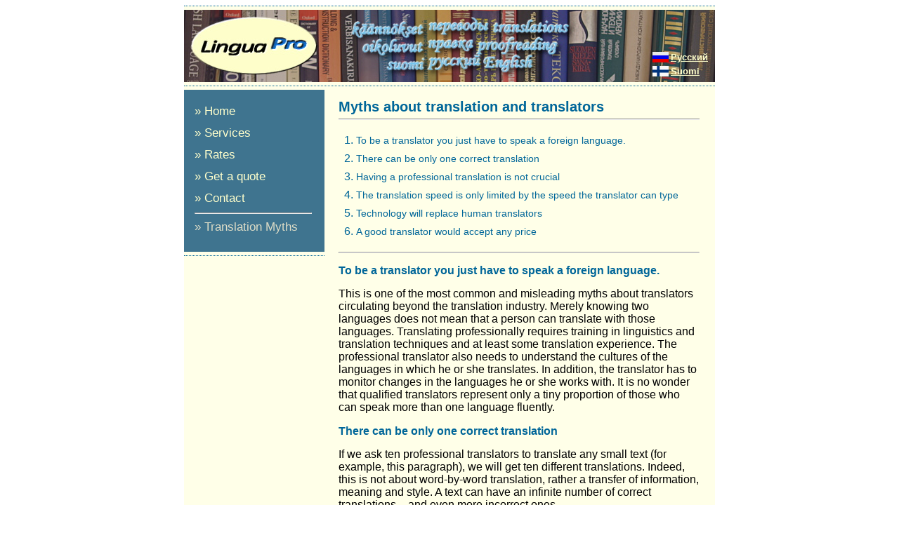

--- FILE ---
content_type: text/html
request_url: http://linguapro.fi/en/myths.html
body_size: 6363
content:
<!DOCTYPE HTML PUBLIC "-//W3C//DTD HTML 4.01//EN" "http://www.w3.org/TR/html4/strict.dtd">
<html>
  <head>
    <title>Lingua Pro Translation Agency - Translation Myths</title>
	<meta http-equiv="Content-Type" content="text/html; charset=utf-8" />
	<link rel="stylesheet" type="text/css" media="screen" href="../lingua_pro.css" />
	<!--[if lte IE 7]>
	  <link rel="stylesheet" type="text/css" media="screen" href="../ie.css" />
	<![endif]-->
  </head>
  
	<body>
  <div class="pageContainer">
		<div class="pageContent">
			<div class="pageHead">
				<div class="languageBox">
					<span>
						<a href="../ru/mify.html"><img src="../img/flag_ru.gif" /></a><a class="languageLink" href="../ru/mify.html">Русский</a>
					</span>
					<br clear="all" />
					<span>
						<a href="../myytit.html"><img src="../img/flag_fi.gif" /></a><a class="languageLink" href="../myytit.html">Suomi</a>
					</span>
				</div>
			</div>
			<div class="pageBody">
				<div class="leftNavi">
					<ul>
						<li><a href="home.html" class="thisPage">&raquo; Home</a></li>
						<li><a href="services.html">&raquo; Services</a></li>
						<li><a href="rates.html">&raquo; Rates</a></li>
						<li><a href="quotation.html">&raquo; Get a quote</a></li>
						<li><a href="contactinfo.html">&raquo; Contact</a></li>
            <hr />
						<li>&raquo; Translation Myths</li>
						
					</ul>
				</div>
				<div class="leftNaviBottom"></div>
				<div class="contentBox">
					<div class="textContent">
						<a name="top"></a>
						<h1>Myths about translation and translators</h1>
				<ol>
					<li><a href="#myth1">To be a translator you just have to speak a foreign language.</a></li>
					<li><a href="#myth3">There can be only one correct translation</a></li>
					<li><a href="#myth4">Having a professional translation is not crucial</a></li>
					<li><a href="#myth5">The translation speed is only limited by the speed the translator can type</a></li>
					<li><a href="#myth6">Technology will replace human translators</a></li>
					<li><a href="#myth7">A good translator would accept any price</a></li>
				</ol>
				<hr />
					<a name="myth1"></a>
					<h3>To be a translator you just have to speak a foreign language.</h3>
						<p>This is one of the most common and misleading myths about translators circulating beyond the translation industry. Merely knowing two languages does not mean that a person can translate with those languages. Translating professionally requires training in linguistics and translation techniques and at least some translation experience. The professional translator also needs to understand the cultures of the languages in which he or she translates. In addition, the translator has to monitor changes in the languages he or she works with. It is no wonder that qualified translators represent only a tiny proportion of those who can speak more than one language fluently.
						</p>
					    <a name="myth3" ></a>
<h3>There can be only one correct translation</h3>
						<p>If we ask ten professional translators to translate any small text (for example, this paragraph), we will get ten different translations. Indeed, this is not about word-by-word translation, rather a transfer of information, meaning and style. A text can have an infinite number of correct translations – and even more incorrect ones… <br>
						</p>
					<a class="up" href="#top">Back to the top</a>
					<br clear="all">
					<a name="myth4" ></a>
					<h3>Having a professional translation is not crucial</h3>
						<p>It may be true that in certain cases you can do without a professional translation, but when it comes to the business or image of your company you should use a professional translator. This will help you avoid potential mistakes, misunderstandings and improve communication as a whole. But just as importantly, it will show your clients and partners that you treat them seriously and with respect. You can ask a friend to cut your hair since they know how to use scissors, but…
						</p>
					<h3>The translation speed is only limited by the speed the translator can type</h3>
					<a name="myth5" ></a>
						<p>In reality, however, translation is a much more complex and labour-intensive process than it might appear at first glance. One experienced professional normally produces between 3 and 6 pages of new text in an eight hour day – and this does not include proofreading by another colleague. The translator does not mechanically translate each word by dictionary, rather he or she recreates a text in another language while preserving the information, style and purpose of the original. Besides, original texts often have mistakes, inconsistencies and ambiguities that come to light in the course of translating and which require ‘correction’, thus making the translation better than the original. When a client is trying to save on a translation and wants it done quickly they are in fact trying to save on quality which is unlikely to benefit their company or organisation.						</p>
					<a class="up"  href="#top">Back to the top</a>
					<br clear="all">
					<a name="myth6" ></a>
					<h3>Technology will replace human translators</h3>
						<p>No computer or robot, at least in the foreseeable future, will be able to completely replace the human translator. All existing translation software is unable to see context and multiple meanings, let alone stylistic and pragmatic aspects. The post-editing alone may take more time than the translation made by a human translator from start to finish.</p>
					<a name="myth7" ></a>
					<h3>A good translator would accept any price</h3>
						<p>Like any other qualified professional, a translator should be adequately paid for the work they do. Translators should price their services so as to cover all the costs and make sufficient profit. Translators who offer high quality translations at knock-down rates normally mislead the client about the quality and show disrespect for their profession.						</p>
					<a class="up"  href="#top">Back to the top</a>
					<br clear="all">
				  </div>
					</div>
				</div>
				<br clear="all" />
				<div class="pageFooter">
					<span>&copy; Lingua Pro 2008</span>
				</div>
			</div>
	  </div>
	 </div>
  </body>
</html>


--- FILE ---
content_type: text/css
request_url: http://linguapro.fi/lingua_pro.css
body_size: 5262
content:
	/* #455770 */

body {
	font-family: Calibri, Arial;
}

h1 {
	color: #006699;
	font-size: 20px;
	border-bottom: 2px groove;
	padding-bottom: 5px;
}

h3 {
	font-size: 16px;
	color: #006699;
	margin-bottom: 10px;
}

a {
	color: #006699;
}

p {
	margin-top: 15px;
	padding-top: 0px;
}

table {
	margin-top: 0px;
}

ol a {
	font-size: 14px;
}

ol li {
	color: #069;
}

a:hover {
	text-decoration: none;
}

a:visited {
	color: #006699;
	text-decoration: underline;
}

a:visited:hover {
	text-decoration: none;
}

ol li a:link {
	text-decoration: none;
}

ol li a:hover {
	text-decoration: underline;
}

ol li a:visited {
	text-decoration: none;
}

ol li a:visited:hover {
	text-decoration: underline;
}

ol li {
	line-height: 25px;
}

ol, ul {
	padding-left: 25px;
}

.simpleList {
	padding-left: 4px;
	margin-top: 5px;
	margin-bottom: 5px;
}

.simpleList li {
	background: url(img/bullet.gif) no-repeat 0px 5px;
	list-style: none;
	margin-top: 4px;
	margin-bottom: 4px;
	padding-left: 8px;
}

ul li {
	padding-right: 10px;
}

.up {
	font-size: 12px;
}

.pageContainer {
	display: block;
	width: 756px;
	margin-left: auto;
	margin-right: auto;
}

.pageContent {
	border-top: 1px #069 dotted; 
	padding-top: 5px;
	background-color: #ffffe8;
	height: auto;
	float: left;
	display: block;
}

.pageHead {
/*	background-color: #6e8eae;*/
  background: url(img/topBanner756x103.jpg) no-repeat top;
	display: block;
	width: 756px;
	height: 103px;
}

.languageBox {
	display: block;
	float: right;
	margin-top: 60px;
	margin-right: 10px;
}

.languageBox span {
	display: block;
	float: none;
}

.languageBox span a img {
	border: none;
	display: block;
	float: left;
}

.languageLink {
	display: block;
	float: left;
	padding-left: 3px;
	padding-bottom: 5px;
	text-decoration: underline;
}

.languageBox a, .languageBox a:visited {
	color: #ffc;
	font-size: 13px;
	font-weight: bold;
	border: none;
}


.pageBody {
	display: block;
	margin-top: 5px;
	border-top: 1px #069 dotted; 
	padding-top: 5px;
}

.leftNavi {
	display: block;
	width: 200px;
	float: left;
	border-bottom: 1px #069 dotted;
	padding-bottom: 5px;
}

.contentBox {
	margin-left: 10px;
/*	background-color: #ffc;*/
	display: block;
	width: 544px;
	float: left;

}

.pageFooter {
	display: block;
	border-top: 1px #069 dotted;
	border-bottom: 1px #069 dotted;
	margin-top: 30px;
	text-align: center;
	margin-bottom: 5px;
}	

.pageFooter span {
/*	background-color: #6ba3dc; */
	color: #ffc;
	height: 30px;
	background: url(img/footer756x30.jpg) no-repeat;
	text-align: center;
	display: block;
	font-family: Arial, Helvetica, sans-serif;
	margin-top: 5px;
	margin-bottom: 5px;
	line-height: 30px;
}

.leftNavi ul {
/*	background: url(../img/leftNaviGradient.png) no-repeat bottom;*/
	background-color: #3f748f ;
	display: block;
	padding-top: 20px;
	padding-right: 0px;
	padding-left: 15px;
	padding-bottom: 15px;
/*	text-align: right;*/
	margin-top: 0px;
	margin-bottom: 0px;
}

.leftNavi ul li {
	list-style-type: none;
	padding-bottom: 10px;
}


.leftNavi ul li a {
	color: #ffc;
	font-size: 13pt;
	font-family: Tahoma, Arial, Helvetica, sans-serif;
	text-decoration: none;
}


.leftNavi ul li a:visited {
	color: #ffc;
	text-decoration: none;
}

.leftNavi ul li a:hover {
	text-decoration: underline;
}

.leftNavi hr {
	margin-top: 0px;
	margin-right: 18px;
}

.leftNavi ul li {
	font-size: 13pt;
	color: #DEDDC7; 
	font-family: Tahoma, Arial, Helvetica, sans-serif;
}

.textContent {
	padding-right: 20px;
	padding-left: 10px;
}

.textContent li {
	font-family: Calibri, Arial;
/*	font-size: 12px;*/
}

h1,h2,h3 {
	font-family: Verdana, Arial, Helvetica, sans-serif;
}

table {
	border: none;
}

table.priceTable {
	font-size: 11pt;
	width: 515px;
	border-spacing: 0px;
	border-left: 1px solid black;
	border-top: 1px solid black;
}

.priceTable tr {
}

.headerRow td {
	font-size: 12pt;
	padding-top: 5px;
	padding-bottom: 5px;
}

.priceTable th {
	font-size: 12pt;
	border-right: 1px solid black;
	border-bottom: 1px solid black;
}

.priceTable td {
	border-right: 1px solid black;
	border-bottom: 1px solid black;
	vertical-align: top;
	padding-left: 2px;
	padding-right: 2px;
}

th {
	text-align: left;
}

tr.infoRow1 {
	background-color: #d9d8ea;
}

tr.infoRow3 {
	background-color: #e9efe3;
}

tr.infoRow2 {
	background-color: #f8eeec;
}

tr.infoRow4 {
	background-color: #f0e3d0;
}

tr.infoRow5 {
	background-color: #A6D2D2;
}

tr.topRow {
  color: #ffc;
	font-size: 12px;
	background-color: #069;
}

.offerForm {
	display: block;
	width: 500px;
	line-height: 23px;
}

.offerForm span {
	display: block;
	float: left;
	width: 150px;
	padding-top 4px;
	text-align: right;
	line-height: 25px;
}

.offerForm input {
	text-align: right;
	margin: 4px 0 0 10px;
	width: 230px;
}

.offerForm textarea {
	margin: 8px 0 0 10px;
	width: 330px;
	height: 80px;
}

.offerForm .submit {
	width: 60px;
	margin-left: 160px;
}

 {
}

 {
}

 {
}
